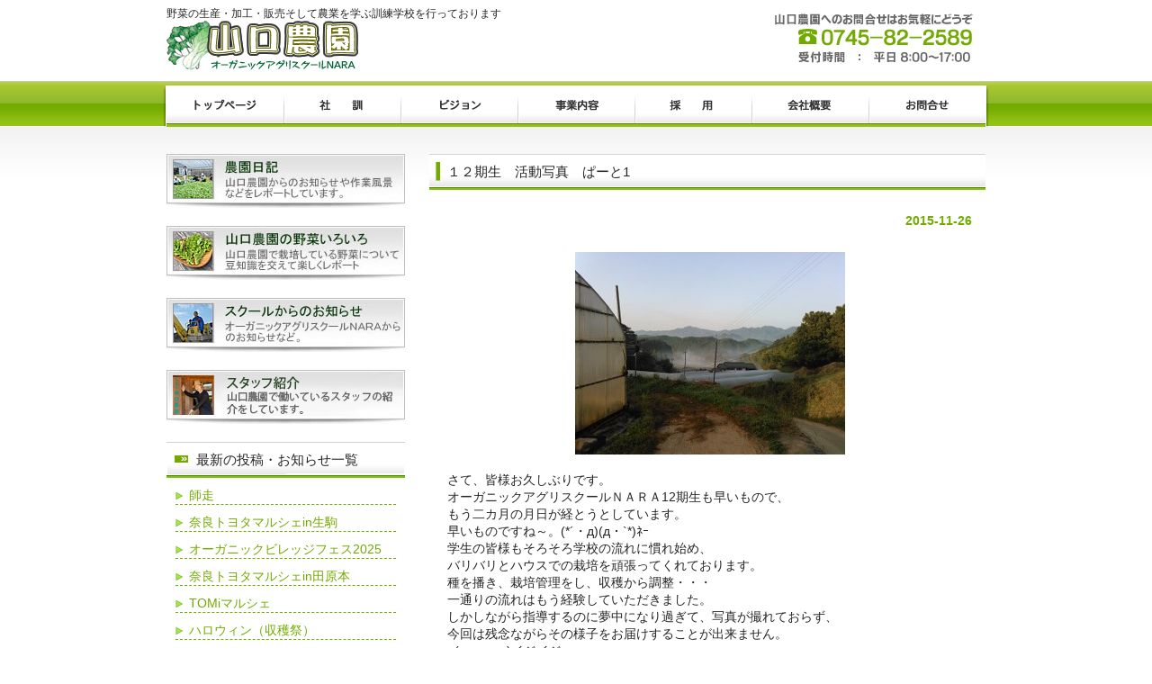

--- FILE ---
content_type: text/html; charset=UTF-8
request_url: http://yamaguchi-nouen.com/category/2671.html
body_size: 8581
content:

<!DOCTYPE html PUBLIC "-//W3C//DTD XHTML 1.0 Transitional//EN" "http://www.w3.org/TR/xhtml1/DTD/xhtml1-transitional.dtd">
<html xmlns="http://www.w3.org/1999/xhtml" lang="ja">

<head profile="http://gmpg.org/xfn/11">
<meta http-equiv="Content-Type" content="text/html; charset=UTF-8" />
<meta http-equiv="content-style-type" content="text/css" />
<meta http-equiv="content-script-type" content="text/javascript" />
<meta name="author" content="はどんふぃーるどドットコム" />
<meta name="keyword" content="奈良県,山口農園,有機野菜,軟弱野菜,オーガニックスクール,農業学校,ハーブ" />
<meta name="google-site-verification" content="m4TOqAEjAGfFI8d20UUo5ENzPoZisNEtwTohm6QcZAo" />
<title>１２期生　活動写真　ぱーと1 | 野菜の生産・加工・販売そして農業を学ぶ訓練学校を行っております</title>
<link rel="stylesheet" href="http://yamaguchi-nouen.com/wp-content/themes/theme023/style.css" type="text/css" media="screen" />
<link rel="alternate" type="application/atom+xml" title="野菜の生産・加工・販売そして農業を学ぶ訓練学校を行っております Atom Feed" href="http://yamaguchi-nouen.com/feed/atom" />
<link rel="alternate" type="application/rss+xml" title="野菜の生産・加工・販売そして農業を学ぶ訓練学校を行っております RSS Feed" href="http://yamaguchi-nouen.com/feed" />
<link rel="pingback" href="http://yamaguchi-nouen.com/xmlrpc.php" />
<meta name='robots' content='max-image-preview:large' />

<!-- All in One SEO Pack 2.7.2 by Michael Torbert of Semper Fi Web Design[640,682] -->
<meta name="description"  content="さて、皆様お久しぶりです。 オーガニックアグリスクールＮＡＲＡ12期生も早いもので、 もう二カ月の月日が経とうとしています。 早いものですね～。(*´・д)(д・`*)ﾈｰ 学生の皆様もそろそろ学校の流れに慣れ始め、 バリバリとハウスでの栽培を頑張ってくれております。 種を播き、栽培管理をし、収穫から調整・・・" />

<link rel="canonical" href="http://yamaguchi-nouen.com/category/2671.html" />
			<script type="text/javascript" >
				window.ga=window.ga||function(){(ga.q=ga.q||[]).push(arguments)};ga.l=+new Date;
				ga('create', 'UA-123483764-1', 'auto');
				// Plugins
				
				ga('send', 'pageview');
			</script>
			<script async src="https://www.google-analytics.com/analytics.js"></script>
			<!-- /all in one seo pack -->
<link rel='dns-prefetch' href='//s.w.org' />
<!-- This site uses the Google Analytics by MonsterInsights plugin v7.0.9 - Using Analytics tracking - https://www.monsterinsights.com/ -->
<!-- Note: MonsterInsights is not currently configured on this site. The site owner needs to authenticate with Google Analytics in the MonsterInsights settings panel. -->
<!-- No UA code set -->
<!-- / Google Analytics by MonsterInsights -->
<script type="text/javascript">
window._wpemojiSettings = {"baseUrl":"https:\/\/s.w.org\/images\/core\/emoji\/13.1.0\/72x72\/","ext":".png","svgUrl":"https:\/\/s.w.org\/images\/core\/emoji\/13.1.0\/svg\/","svgExt":".svg","source":{"concatemoji":"http:\/\/yamaguchi-nouen.com\/wp-includes\/js\/wp-emoji-release.min.js?ver=5.9.12"}};
/*! This file is auto-generated */
!function(e,a,t){var n,r,o,i=a.createElement("canvas"),p=i.getContext&&i.getContext("2d");function s(e,t){var a=String.fromCharCode;p.clearRect(0,0,i.width,i.height),p.fillText(a.apply(this,e),0,0);e=i.toDataURL();return p.clearRect(0,0,i.width,i.height),p.fillText(a.apply(this,t),0,0),e===i.toDataURL()}function c(e){var t=a.createElement("script");t.src=e,t.defer=t.type="text/javascript",a.getElementsByTagName("head")[0].appendChild(t)}for(o=Array("flag","emoji"),t.supports={everything:!0,everythingExceptFlag:!0},r=0;r<o.length;r++)t.supports[o[r]]=function(e){if(!p||!p.fillText)return!1;switch(p.textBaseline="top",p.font="600 32px Arial",e){case"flag":return s([127987,65039,8205,9895,65039],[127987,65039,8203,9895,65039])?!1:!s([55356,56826,55356,56819],[55356,56826,8203,55356,56819])&&!s([55356,57332,56128,56423,56128,56418,56128,56421,56128,56430,56128,56423,56128,56447],[55356,57332,8203,56128,56423,8203,56128,56418,8203,56128,56421,8203,56128,56430,8203,56128,56423,8203,56128,56447]);case"emoji":return!s([10084,65039,8205,55357,56613],[10084,65039,8203,55357,56613])}return!1}(o[r]),t.supports.everything=t.supports.everything&&t.supports[o[r]],"flag"!==o[r]&&(t.supports.everythingExceptFlag=t.supports.everythingExceptFlag&&t.supports[o[r]]);t.supports.everythingExceptFlag=t.supports.everythingExceptFlag&&!t.supports.flag,t.DOMReady=!1,t.readyCallback=function(){t.DOMReady=!0},t.supports.everything||(n=function(){t.readyCallback()},a.addEventListener?(a.addEventListener("DOMContentLoaded",n,!1),e.addEventListener("load",n,!1)):(e.attachEvent("onload",n),a.attachEvent("onreadystatechange",function(){"complete"===a.readyState&&t.readyCallback()})),(n=t.source||{}).concatemoji?c(n.concatemoji):n.wpemoji&&n.twemoji&&(c(n.twemoji),c(n.wpemoji)))}(window,document,window._wpemojiSettings);
</script>
<style type="text/css">
img.wp-smiley,
img.emoji {
	display: inline !important;
	border: none !important;
	box-shadow: none !important;
	height: 1em !important;
	width: 1em !important;
	margin: 0 0.07em !important;
	vertical-align: -0.1em !important;
	background: none !important;
	padding: 0 !important;
}
</style>
	<link rel='stylesheet' id='wp-block-library-css'  href='http://yamaguchi-nouen.com/wp-includes/css/dist/block-library/style.min.css?ver=5.9.12' type='text/css' media='all' />
<style id='global-styles-inline-css' type='text/css'>
body{--wp--preset--color--black: #000000;--wp--preset--color--cyan-bluish-gray: #abb8c3;--wp--preset--color--white: #ffffff;--wp--preset--color--pale-pink: #f78da7;--wp--preset--color--vivid-red: #cf2e2e;--wp--preset--color--luminous-vivid-orange: #ff6900;--wp--preset--color--luminous-vivid-amber: #fcb900;--wp--preset--color--light-green-cyan: #7bdcb5;--wp--preset--color--vivid-green-cyan: #00d084;--wp--preset--color--pale-cyan-blue: #8ed1fc;--wp--preset--color--vivid-cyan-blue: #0693e3;--wp--preset--color--vivid-purple: #9b51e0;--wp--preset--gradient--vivid-cyan-blue-to-vivid-purple: linear-gradient(135deg,rgba(6,147,227,1) 0%,rgb(155,81,224) 100%);--wp--preset--gradient--light-green-cyan-to-vivid-green-cyan: linear-gradient(135deg,rgb(122,220,180) 0%,rgb(0,208,130) 100%);--wp--preset--gradient--luminous-vivid-amber-to-luminous-vivid-orange: linear-gradient(135deg,rgba(252,185,0,1) 0%,rgba(255,105,0,1) 100%);--wp--preset--gradient--luminous-vivid-orange-to-vivid-red: linear-gradient(135deg,rgba(255,105,0,1) 0%,rgb(207,46,46) 100%);--wp--preset--gradient--very-light-gray-to-cyan-bluish-gray: linear-gradient(135deg,rgb(238,238,238) 0%,rgb(169,184,195) 100%);--wp--preset--gradient--cool-to-warm-spectrum: linear-gradient(135deg,rgb(74,234,220) 0%,rgb(151,120,209) 20%,rgb(207,42,186) 40%,rgb(238,44,130) 60%,rgb(251,105,98) 80%,rgb(254,248,76) 100%);--wp--preset--gradient--blush-light-purple: linear-gradient(135deg,rgb(255,206,236) 0%,rgb(152,150,240) 100%);--wp--preset--gradient--blush-bordeaux: linear-gradient(135deg,rgb(254,205,165) 0%,rgb(254,45,45) 50%,rgb(107,0,62) 100%);--wp--preset--gradient--luminous-dusk: linear-gradient(135deg,rgb(255,203,112) 0%,rgb(199,81,192) 50%,rgb(65,88,208) 100%);--wp--preset--gradient--pale-ocean: linear-gradient(135deg,rgb(255,245,203) 0%,rgb(182,227,212) 50%,rgb(51,167,181) 100%);--wp--preset--gradient--electric-grass: linear-gradient(135deg,rgb(202,248,128) 0%,rgb(113,206,126) 100%);--wp--preset--gradient--midnight: linear-gradient(135deg,rgb(2,3,129) 0%,rgb(40,116,252) 100%);--wp--preset--duotone--dark-grayscale: url('#wp-duotone-dark-grayscale');--wp--preset--duotone--grayscale: url('#wp-duotone-grayscale');--wp--preset--duotone--purple-yellow: url('#wp-duotone-purple-yellow');--wp--preset--duotone--blue-red: url('#wp-duotone-blue-red');--wp--preset--duotone--midnight: url('#wp-duotone-midnight');--wp--preset--duotone--magenta-yellow: url('#wp-duotone-magenta-yellow');--wp--preset--duotone--purple-green: url('#wp-duotone-purple-green');--wp--preset--duotone--blue-orange: url('#wp-duotone-blue-orange');--wp--preset--font-size--small: 13px;--wp--preset--font-size--medium: 20px;--wp--preset--font-size--large: 36px;--wp--preset--font-size--x-large: 42px;}.has-black-color{color: var(--wp--preset--color--black) !important;}.has-cyan-bluish-gray-color{color: var(--wp--preset--color--cyan-bluish-gray) !important;}.has-white-color{color: var(--wp--preset--color--white) !important;}.has-pale-pink-color{color: var(--wp--preset--color--pale-pink) !important;}.has-vivid-red-color{color: var(--wp--preset--color--vivid-red) !important;}.has-luminous-vivid-orange-color{color: var(--wp--preset--color--luminous-vivid-orange) !important;}.has-luminous-vivid-amber-color{color: var(--wp--preset--color--luminous-vivid-amber) !important;}.has-light-green-cyan-color{color: var(--wp--preset--color--light-green-cyan) !important;}.has-vivid-green-cyan-color{color: var(--wp--preset--color--vivid-green-cyan) !important;}.has-pale-cyan-blue-color{color: var(--wp--preset--color--pale-cyan-blue) !important;}.has-vivid-cyan-blue-color{color: var(--wp--preset--color--vivid-cyan-blue) !important;}.has-vivid-purple-color{color: var(--wp--preset--color--vivid-purple) !important;}.has-black-background-color{background-color: var(--wp--preset--color--black) !important;}.has-cyan-bluish-gray-background-color{background-color: var(--wp--preset--color--cyan-bluish-gray) !important;}.has-white-background-color{background-color: var(--wp--preset--color--white) !important;}.has-pale-pink-background-color{background-color: var(--wp--preset--color--pale-pink) !important;}.has-vivid-red-background-color{background-color: var(--wp--preset--color--vivid-red) !important;}.has-luminous-vivid-orange-background-color{background-color: var(--wp--preset--color--luminous-vivid-orange) !important;}.has-luminous-vivid-amber-background-color{background-color: var(--wp--preset--color--luminous-vivid-amber) !important;}.has-light-green-cyan-background-color{background-color: var(--wp--preset--color--light-green-cyan) !important;}.has-vivid-green-cyan-background-color{background-color: var(--wp--preset--color--vivid-green-cyan) !important;}.has-pale-cyan-blue-background-color{background-color: var(--wp--preset--color--pale-cyan-blue) !important;}.has-vivid-cyan-blue-background-color{background-color: var(--wp--preset--color--vivid-cyan-blue) !important;}.has-vivid-purple-background-color{background-color: var(--wp--preset--color--vivid-purple) !important;}.has-black-border-color{border-color: var(--wp--preset--color--black) !important;}.has-cyan-bluish-gray-border-color{border-color: var(--wp--preset--color--cyan-bluish-gray) !important;}.has-white-border-color{border-color: var(--wp--preset--color--white) !important;}.has-pale-pink-border-color{border-color: var(--wp--preset--color--pale-pink) !important;}.has-vivid-red-border-color{border-color: var(--wp--preset--color--vivid-red) !important;}.has-luminous-vivid-orange-border-color{border-color: var(--wp--preset--color--luminous-vivid-orange) !important;}.has-luminous-vivid-amber-border-color{border-color: var(--wp--preset--color--luminous-vivid-amber) !important;}.has-light-green-cyan-border-color{border-color: var(--wp--preset--color--light-green-cyan) !important;}.has-vivid-green-cyan-border-color{border-color: var(--wp--preset--color--vivid-green-cyan) !important;}.has-pale-cyan-blue-border-color{border-color: var(--wp--preset--color--pale-cyan-blue) !important;}.has-vivid-cyan-blue-border-color{border-color: var(--wp--preset--color--vivid-cyan-blue) !important;}.has-vivid-purple-border-color{border-color: var(--wp--preset--color--vivid-purple) !important;}.has-vivid-cyan-blue-to-vivid-purple-gradient-background{background: var(--wp--preset--gradient--vivid-cyan-blue-to-vivid-purple) !important;}.has-light-green-cyan-to-vivid-green-cyan-gradient-background{background: var(--wp--preset--gradient--light-green-cyan-to-vivid-green-cyan) !important;}.has-luminous-vivid-amber-to-luminous-vivid-orange-gradient-background{background: var(--wp--preset--gradient--luminous-vivid-amber-to-luminous-vivid-orange) !important;}.has-luminous-vivid-orange-to-vivid-red-gradient-background{background: var(--wp--preset--gradient--luminous-vivid-orange-to-vivid-red) !important;}.has-very-light-gray-to-cyan-bluish-gray-gradient-background{background: var(--wp--preset--gradient--very-light-gray-to-cyan-bluish-gray) !important;}.has-cool-to-warm-spectrum-gradient-background{background: var(--wp--preset--gradient--cool-to-warm-spectrum) !important;}.has-blush-light-purple-gradient-background{background: var(--wp--preset--gradient--blush-light-purple) !important;}.has-blush-bordeaux-gradient-background{background: var(--wp--preset--gradient--blush-bordeaux) !important;}.has-luminous-dusk-gradient-background{background: var(--wp--preset--gradient--luminous-dusk) !important;}.has-pale-ocean-gradient-background{background: var(--wp--preset--gradient--pale-ocean) !important;}.has-electric-grass-gradient-background{background: var(--wp--preset--gradient--electric-grass) !important;}.has-midnight-gradient-background{background: var(--wp--preset--gradient--midnight) !important;}.has-small-font-size{font-size: var(--wp--preset--font-size--small) !important;}.has-medium-font-size{font-size: var(--wp--preset--font-size--medium) !important;}.has-large-font-size{font-size: var(--wp--preset--font-size--large) !important;}.has-x-large-font-size{font-size: var(--wp--preset--font-size--x-large) !important;}
</style>
<link rel='stylesheet' id='contact-form-7-css'  href='http://yamaguchi-nouen.com/wp-content/plugins/contact-form-7/styles.css?ver=2.4.3' type='text/css' media='all' />
<script type='text/javascript' src='https://ajax.googleapis.com/ajax/libs/prototype/1.7.1.0/prototype.js?ver=1.7.1' id='prototype-js'></script>
<script type='text/javascript' src='https://ajax.googleapis.com/ajax/libs/scriptaculous/1.9.0/scriptaculous.js?ver=1.9.0' id='scriptaculous-root-js'></script>
<script type='text/javascript' src='https://ajax.googleapis.com/ajax/libs/scriptaculous/1.9.0/effects.js?ver=1.9.0' id='scriptaculous-effects-js'></script>
<script type='text/javascript' src='http://yamaguchi-nouen.com/wp-content/plugins/lightbox-2/lightbox.js?ver=1.8' id='lightbox-js'></script>
<script type='text/javascript' src='http://yamaguchi-nouen.com/wp-includes/js/jquery/jquery.min.js?ver=3.6.0' id='jquery-core-js'></script>
<script type='text/javascript' src='http://yamaguchi-nouen.com/wp-includes/js/jquery/jquery-migrate.min.js?ver=3.3.2' id='jquery-migrate-js'></script>
<link rel="https://api.w.org/" href="http://yamaguchi-nouen.com/wp-json/" /><link rel="alternate" type="application/json" href="http://yamaguchi-nouen.com/wp-json/wp/v2/posts/2671" /><link rel="EditURI" type="application/rsd+xml" title="RSD" href="http://yamaguchi-nouen.com/xmlrpc.php?rsd" />
<link rel="wlwmanifest" type="application/wlwmanifest+xml" href="http://yamaguchi-nouen.com/wp-includes/wlwmanifest.xml" /> 
<meta name="generator" content="WordPress 5.9.12" />
<link rel='shortlink' href='http://yamaguchi-nouen.com/?p=2671' />
<link rel="alternate" type="application/json+oembed" href="http://yamaguchi-nouen.com/wp-json/oembed/1.0/embed?url=http%3A%2F%2Fyamaguchi-nouen.com%2Fcategory%2F2671.html" />
<link rel="alternate" type="text/xml+oembed" href="http://yamaguchi-nouen.com/wp-json/oembed/1.0/embed?url=http%3A%2F%2Fyamaguchi-nouen.com%2Fcategory%2F2671.html&#038;format=xml" />
<!-- HeadSpace SEO 3.6.41 by John Godley - urbangiraffe.com -->
<meta name="description" content="奈良県宇陀市で有機野菜・ハーブを生産・加工・販売しています。また農業の基礎から実践レベルまで、実習を通じて学べるスクールも開校しています。" />
<!-- HeadSpace -->
<link rel="alternate" media="handheld" type="text/html" href="http://yamaguchi-nouen.com/category/2671.html" />

	<!-- begin lightbox scripts -->
	<script type="text/javascript">
    //<![CDATA[
    document.write('<link rel="stylesheet" href="http://yamaguchi-nouen.com/wp-content/plugins/lightbox-2/Themes/Black/lightbox.css" type="text/css" media="screen" />');
    //]]>
    </script>
	<!-- end lightbox scripts -->
</head><!-- Global site tag (gtag.js) - Google Analytics -->
<script async src="https://www.googletagmanager.com/gtag/js?id=UA-123483764-1"></script>
<script>
  window.dataLayer = window.dataLayer || [];
  function gtag(){dataLayer.push(arguments);}
  gtag('js', new Date());

  gtag('config', 'UA-123483764-1');
</script>


<body>

<div id="wrapper">

	<!-- ヘッダー -->
	<div id="header">
		<h1>野菜の生産・加工・販売そして農業を学ぶ訓練学校を行っております</h1>
		<!-- ロゴ --><a href="/"><img src="http://yamaguchi-nouen.com/wp-content/themes/theme023/images/logo.png" width="222" height="56" alt="Sample site" /></a><!-- / ロゴ -->
	</div>    
	<!-- / ヘッダー -->

	<!-- トップナビゲーション -->
	<ul id="topnav" class="nav">
		<li><a href="/" id="home">トップページ</a></li>
		<li><a href="/idea.html" id="about">社訓</a></li>
		<li><a href="/vision.html" id="menu">ビジョン</a></li>
		<li><a href="/business.html" id="faq">事業内容</a></li>
		<li><a href="/recruitment.html" id="map">採用</a></li>
		<li><a href="/outline.html" id="blog">会社概要</a></li>
		<li><a href="/inquiry.html" id="link">お問合せ</a></li>
	</ul>
	<!-- トップナビゲーション -->   
    
	<!-- コンテンツ -->
	<div id="container">



<div id="main">




<h2>１２期生　活動写真　ぱーと1</h2>

<div id="date">2015-11-26</div>

<p><a href="http://yamaguchi-nouen.com/wp-content/uploads/2015/11/KIMG0055-1.jpg" rel="lightbox[2671]"><img class="aligncenter size-medium wp-image-2672" src="http://yamaguchi-nouen.com/wp-content/uploads/2015/11/KIMG0055-1-300x225.jpg" alt="KIMG0055-1" width="300" height="225" srcset="http://yamaguchi-nouen.com/wp-content/uploads/2015/11/KIMG0055-1-300x225.jpg 300w, http://yamaguchi-nouen.com/wp-content/uploads/2015/11/KIMG0055-1.jpg 327w" sizes="(max-width: 300px) 100vw, 300px" /></a><br />
さて、皆様お久しぶりです。<br />
オーガニックアグリスクールＮＡＲＡ12期生も早いもので、<br />
もう二カ月の月日が経とうとしています。<br />
早いものですね～。(*´・д)(д・`*)ﾈｰ<br />
学生の皆様もそろそろ学校の流れに慣れ始め、<br />
バリバリとハウスでの栽培を頑張ってくれております。<br />
種を播き、栽培管理をし、収穫から調整・・・<br />
一通りの流れはもう経験していただきました。<br />
しかしながら指導するのに夢中になり過ぎて、写真が撮れておらず、<br />
今回は残念ながらその様子をお届けすることが出来ません。<br />
ρ(・ω・、)イジイジ</p>
<p>ゴメンなさい・・・（´_｀illi)<br />
また次の機会に必ずお届けしたいと思います。</p>
<p>そこで今回はその風景以外の活動の報告をしたいと思います。</p>
<p>●ハーブ収穫<br />
<a href="http://yamaguchi-nouen.com/wp-content/uploads/2015/11/IMGP8233-1.jpg" rel="lightbox[2671]"><img loading="lazy" class="aligncenter size-medium wp-image-2673" src="http://yamaguchi-nouen.com/wp-content/uploads/2015/11/IMGP8233-1-300x225.jpg" alt="IMGP8233-1" width="300" height="225" srcset="http://yamaguchi-nouen.com/wp-content/uploads/2015/11/IMGP8233-1-300x225.jpg 300w, http://yamaguchi-nouen.com/wp-content/uploads/2015/11/IMGP8233-1.jpg 461w" sizes="(max-width: 300px) 100vw, 300px" /></a><br />
これからハーブたちも、寒さでなかなか大きくなれなくなってくるので、<br />
ロスの少ないような収穫の方法を指導しております。</p>
<p>●稲刈り<br />
<a href="http://yamaguchi-nouen.com/wp-content/uploads/2015/11/KIMG0135-1.jpg" rel="lightbox[2671]"><img loading="lazy" class="aligncenter size-medium wp-image-2674" src="http://yamaguchi-nouen.com/wp-content/uploads/2015/11/KIMG0135-1-300x225.jpg" alt="KIMG0135-1" width="300" height="225" srcset="http://yamaguchi-nouen.com/wp-content/uploads/2015/11/KIMG0135-1-300x225.jpg 300w, http://yamaguchi-nouen.com/wp-content/uploads/2015/11/KIMG0135-1.jpg 327w" sizes="(max-width: 300px) 100vw, 300px" /></a><br />
<a href="http://yamaguchi-nouen.com/wp-content/uploads/2015/11/KIMG0136-1.jpg" rel="lightbox[2671]"><img loading="lazy" class="aligncenter size-medium wp-image-2675" src="http://yamaguchi-nouen.com/wp-content/uploads/2015/11/KIMG0136-1-300x225.jpg" alt="KIMG0136-1" width="300" height="225" srcset="http://yamaguchi-nouen.com/wp-content/uploads/2015/11/KIMG0136-1-300x225.jpg 300w, http://yamaguchi-nouen.com/wp-content/uploads/2015/11/KIMG0136-1.jpg 327w" sizes="(max-width: 300px) 100vw, 300px" /></a><br />
今では数が少なくなっている、稲架掛け（はざがけ）という手法を行っております。<br />
少し手間がかかりますが、手刈りを行い、縛って、天日干しを約2週間行うことで、<br />
米の旨味を完全濃縮。<br />
そうやって完成した米を収穫している風景となっています。</p>
<p>●販売実習<br />
<a href="http://yamaguchi-nouen.com/wp-content/uploads/2015/11/IMGP8235-1.jpg" rel="lightbox[2671]"><img loading="lazy" class="aligncenter size-medium wp-image-2676" src="http://yamaguchi-nouen.com/wp-content/uploads/2015/11/IMGP8235-1-300x225.jpg" alt="IMGP8235-1" width="300" height="225" srcset="http://yamaguchi-nouen.com/wp-content/uploads/2015/11/IMGP8235-1-300x225.jpg 300w, http://yamaguchi-nouen.com/wp-content/uploads/2015/11/IMGP8235-1.jpg 461w" sizes="(max-width: 300px) 100vw, 300px" /></a><br />
<a href="http://yamaguchi-nouen.com/wp-content/uploads/2015/11/IMGP8239-1.jpg" rel="lightbox[2671]"><img loading="lazy" class="aligncenter size-medium wp-image-2677" src="http://yamaguchi-nouen.com/wp-content/uploads/2015/11/IMGP8239-1-300x225.jpg" alt="IMGP8239-1" width="300" height="225" srcset="http://yamaguchi-nouen.com/wp-content/uploads/2015/11/IMGP8239-1-300x225.jpg 300w, http://yamaguchi-nouen.com/wp-content/uploads/2015/11/IMGP8239-1.jpg 461w" sizes="(max-width: 300px) 100vw, 300px" /></a><br />
<a href="http://yamaguchi-nouen.com/wp-content/uploads/2015/11/IMGP8247-1.jpg" rel="lightbox[2671]"><img loading="lazy" class="aligncenter size-medium wp-image-2678" src="http://yamaguchi-nouen.com/wp-content/uploads/2015/11/IMGP8247-1-300x225.jpg" alt="IMGP8247-1" width="300" height="225" srcset="http://yamaguchi-nouen.com/wp-content/uploads/2015/11/IMGP8247-1-300x225.jpg 300w, http://yamaguchi-nouen.com/wp-content/uploads/2015/11/IMGP8247-1.jpg 461w" sizes="(max-width: 300px) 100vw, 300px" /></a><br />
<a href="http://yamaguchi-nouen.com/wp-content/uploads/2015/11/IMGP8248-1.jpg" rel="lightbox[2671]"><img loading="lazy" class="aligncenter size-medium wp-image-2679" src="http://yamaguchi-nouen.com/wp-content/uploads/2015/11/IMGP8248-1-300x225.jpg" alt="IMGP8248-1" width="300" height="225" srcset="http://yamaguchi-nouen.com/wp-content/uploads/2015/11/IMGP8248-1-300x225.jpg 300w, http://yamaguchi-nouen.com/wp-content/uploads/2015/11/IMGP8248-1.jpg 461w" sizes="(max-width: 300px) 100vw, 300px" /></a><br />
<a href="http://yamaguchi-nouen.com/wp-content/uploads/2015/11/IMGP8252-1.jpg" rel="lightbox[2671]"><img loading="lazy" class="aligncenter size-medium wp-image-2680" src="http://yamaguchi-nouen.com/wp-content/uploads/2015/11/IMGP8252-1-300x225.jpg" alt="IMGP8252-1" width="300" height="225" srcset="http://yamaguchi-nouen.com/wp-content/uploads/2015/11/IMGP8252-1-300x225.jpg 300w, http://yamaguchi-nouen.com/wp-content/uploads/2015/11/IMGP8252-1.jpg 461w" sizes="(max-width: 300px) 100vw, 300px" /></a><br />
<a href="http://yamaguchi-nouen.com/wp-content/uploads/2015/11/KIMG0129-1.jpg" rel="lightbox[2671]"><img loading="lazy" class="aligncenter size-medium wp-image-2681" src="http://yamaguchi-nouen.com/wp-content/uploads/2015/11/KIMG0129-1-300x225.jpg" alt="KIMG0129-1" width="300" height="225" srcset="http://yamaguchi-nouen.com/wp-content/uploads/2015/11/KIMG0129-1-300x225.jpg 300w, http://yamaguchi-nouen.com/wp-content/uploads/2015/11/KIMG0129-1.jpg 327w" sizes="(max-width: 300px) 100vw, 300px" /></a><br />
いろいろな所へ参加させて頂きました。<br />
その土地、その場所によって商品のニーズが異なるため、その刺激が面白いです。<br />
目標は完売・・・そのためのセールストークは臨機応変に変えていきます。<br />
今まで販売を行ったことが無い方も、商品の魅力をどうやって相手に伝えるか。<br />
頭の中の単語をフルに活用して試行錯誤を行いました。</p>
<p>宇陀の冬がもうすぐ始まります。　(´Ａ｀。)グスン<br />
寒い寒い冬がやってきます。　。・゜・(/Д`)・゜・。うわぁぁぁぁん<br />
でもめげませんっ！！農家ですからっ！！！！　(。-∀-)ニヒッ<br />
以上、寒いのがとっても苦手な教育部スタッフがお届けしました。</p>

<!--<div id="date">カテゴリー: <a href="http://yamaguchi-nouen.com/category/category/organic-aguri" rel="category tag">オーガニックアグリスクールＮＡＲＡからのお知らせ</a>　</div>-->

<div id="next">
←「<a href="http://yamaguchi-nouen.com/category/2660.html" rel="prev">親睦会</a>」前の記事へ　　次の記事へ「<a href="http://yamaguchi-nouen.com/category/2685.html" rel="next">木こり</a>」→</div>



</div>

		<!-- 左 カラム -->
		<div id="sidebar">

			<p><a href="/category/category/weblog"><img src="http://yamaguchi-nouen.com/wp-content/themes/theme023/images/banner_s1.jpg" width="265" height="60" alt="農園日記" /></a></p>
			<p><a href="various-vegetables.html"><img src="http://yamaguchi-nouen.com/wp-content/themes/theme023/images/banner_s2.jpg" width="265" height="60" alt="山口農園の野菜いろいろ" /></a></p>
			<p><a href="/category/category/organic-aguri"><img src="http://yamaguchi-nouen.com/wp-content/themes/theme023/images/banner_s3.jpg" width="265" height="60" alt="スクールからのお知らせ" /></a></p>
			<p><a href="staff.html"><img src="http://yamaguchi-nouen.com/wp-content/themes/theme023/images/banner_s4.png" width="265" height="60" alt="スタッフ紹介" /></a></p>
			
			<h3>最新の投稿・お知らせ一覧</h3>
			<ul class="sidemenu">
								<li><a href="http://yamaguchi-nouen.com/category/7141.html" rel="bookmark">師走</a></li>
								<li><a href="http://yamaguchi-nouen.com/category/7124.html" rel="bookmark">奈良トヨタマルシェin生駒</a></li>
								<li><a href="http://yamaguchi-nouen.com/category/7113.html" rel="bookmark">オーガニックビレッジフェス2025</a></li>
								<li><a href="http://yamaguchi-nouen.com/category/7106.html" rel="bookmark">奈良トヨタマルシェin田原本</a></li>
								<li><a href="http://yamaguchi-nouen.com/category/7099.html" rel="bookmark">TOMiマルシェ</a></li>
								<li><a href="http://yamaguchi-nouen.com/category/7089.html" rel="bookmark">ハロウィン（収穫祭）</a></li>
								<li><a href="http://yamaguchi-nouen.com/category/7084.html" rel="bookmark">蜂</a></li>
								<li><a href="http://yamaguchi-nouen.com/category/7080.html" rel="bookmark">就職Jフェス</a></li>
								<li><a href="http://yamaguchi-nouen.com/category/7074.html" rel="bookmark">秋到来か、旬を迎える春菊について</a></li>
								<li><a href="http://yamaguchi-nouen.com/category/7067.html" rel="bookmark">虫</a></li>
							</ul>
            
			<h3>過去の投稿・お知らせ一覧</h3>
			<ul class="sidemenu">
					<li><a href='http://yamaguchi-nouen.com/category/date/2025/12'>2025年12月</a></li>
	<li><a href='http://yamaguchi-nouen.com/category/date/2025/11'>2025年11月</a></li>
	<li><a href='http://yamaguchi-nouen.com/category/date/2025/10'>2025年10月</a></li>
	<li><a href='http://yamaguchi-nouen.com/category/date/2025/09'>2025年9月</a></li>
	<li><a href='http://yamaguchi-nouen.com/category/date/2025/08'>2025年8月</a></li>
	<li><a href='http://yamaguchi-nouen.com/category/date/2025/07'>2025年7月</a></li>
	<li><a href='http://yamaguchi-nouen.com/category/date/2025/06'>2025年6月</a></li>
	<li><a href='http://yamaguchi-nouen.com/category/date/2025/05'>2025年5月</a></li>
	<li><a href='http://yamaguchi-nouen.com/category/date/2025/04'>2025年4月</a></li>
	<li><a href='http://yamaguchi-nouen.com/category/date/2025/03'>2025年3月</a></li>
	<li><a href='http://yamaguchi-nouen.com/category/date/2025/02'>2025年2月</a></li>
	<li><a href='http://yamaguchi-nouen.com/category/date/2025/01'>2025年1月</a></li>
			</ul>

						


			

		</div>
		<!-- /  左 カラム  -->

	</div>
	<!-- / コンテンツ -->

	<!-- フッター -->
	<div id="footer">
		<div class="inner">

			<div id="logo">
				<!-- ロゴ --><a href="/"><img src="http://yamaguchi-nouen.com/wp-content/themes/theme023/images/logo.png" width="222" height="56" alt="Sample site" /></a><!-- / ロゴ -->
			</div>
            
			<div class="box">
				<ul>
					<li><a href="/idea.html">社訓</a></li>
					<li><a href="/vision.html">ビジョン</a></li>
					<li><a href="/business.html">事業内容</a></li>
                                        <li><a href="school.html">スクール</a></li>
					<li><a href="/outline.html">会社概要</a></li>
					<li><a href="/inquiry.html">お問合せ</a></li>
				</ul>
			</div>
			<div class="box">
				<ul>
					<li><a href="/category/category/weblog">農園日記</a></li>
					<li><a href="/category/category/vegetable">山口農園の野菜いろいろ</a></li>
					<li><a href="/category/category/organic-aguri">スクールからのお知らせ</a></li>
					</ul>
			</div>
			<div class="box last">
				<ul>
					<li><a href="/organically-grown.html">有機規程・栽培規程等</a></li>
                                        <li><a href="cultivation.html">栽培比較</a></li>
					</ul>

		</div>
			<!-- / 一番最後のboxにのみ class="last" を入力してください。-->
	</div>
</div>
<!-- / フッター -->

</div>

<address>Copyright(c) 2011 山口農園 All Rights Reserved.</address>
<script type='text/javascript' src='http://yamaguchi-nouen.com/wp-content/plugins/contact-form-7/jquery.form.js?ver=2.52' id='jquery-form-js'></script>
<script type='text/javascript' src='http://yamaguchi-nouen.com/wp-content/plugins/contact-form-7/scripts.js?ver=2.4.3' id='contact-form-7-js'></script>
</body>
</html>

--- FILE ---
content_type: text/css
request_url: http://yamaguchi-nouen.com/wp-content/themes/theme023/style.css
body_size: 3727
content:
@charset "utf-8";
/*
Theme Name: FAN-MAX
Theme URI: http://www.fan-max.net/
Description: 共栄印刷
Version: 1.0
Author: FAN-MAX
Author URI: http://www.fan-max.net/
Tags: yasai

	HF theme v1.0
	 http://www.haddon-field.com/

	This theme was designed and built by haddon-field,
	whose blog you will find at http://www.haddon-field.com/

	The CSS, XHTML and design is released under GPL:
	http://www.opensource.org/licenses/gpl-license.php

*/

*{margin:0;padding:0;}

body{
font: 14px/1.4 "メイリオ","Meiryo",arial,"ヒラギノ角ゴ Pro W3","Hiragino Kaku Gothic Pro",Osaka,"ＭＳ Ｐゴシック","MS PGothic",Sans-Serif;
color:#252525;
background: #ffffff url(images/bg.png) no-repeat center top;
}


a{color:#72aa00;text-decoration:none;}
a:hover{color:#a8e232;}
a:active, a:focus {outline: 0;}
img{border:0;}
.clear{clear:both;}


/*************
全体
*************/
#wrapper{
margin: 0 auto;
padding: 0 20px;
width: 910px;
}

/*************
/* ヘッダー
*************/
#header{
background: url(images/header.png) no-repeat 100% 0;
height: 80px;
}

#header h1 {
padding: 7px 0 0;
font-size: 12px;
font-weight: normal;
}


/*************
/* トップナビゲーション
*************/
ul#topnav{
margin: 15px 0;
width: 910px;
height: 46px;
background:url(images/topnav2.png) no-repeat 0 0;
}

ul#topnav li{float:left;list-style:none;width:130px;}

ul#topnav a{
text-indent: -9999px;
text-decoration: none;
display: block;
width: 130px;
height: 46px;
background:url(images/topnav2.png) no-repeat;
}

ul#topnav a#home{background-position:0 0;}
ul#topnav a#about{background-position:-130px 0;}
ul#topnav a#menu{background-position:-260px 0;}
ul#topnav a#faq{background-position:-390px 0;}
ul#topnav a#map{background-position:-520px 0;}
ul#topnav a#blog{background-position:-650px 0;}
ul#topnav a#link{background-position:-780px 0;}

ul#topnav a#home:hover, ul#topnav li.active a#home{background-position:0 -46px;}
ul#topnav a#about:hover, ul#topnav li.active a#about{background-position:-130px -46px;}
ul#topnav a#menu:hover, ul#topnav li.active a#menu{background-position:-260px -46px;}
ul#topnav a#faq:hover, ul#topnav li.active a#faq{background-position:-390px -46px;}
ul#topnav a#map:hover, ul#topnav li.active a#map{background-position:-520px -46px;}
ul#topnav a#blog:hover, ul#topnav li.active a#blog{background-position:-650px -46px;}
ul#topnav a#link:hover, ul#topnav li.active a#link{background-position:-780px -46px;}

li.active a#home{background-position:0 -42px;}
li.active a#guide{background-position:-213px -42px;}
li.active a#faq{background-position:-429px -42px;}
li.active a#mp{background-position:-573px -42px;}


/*************
メイン（右側）コンテンツ
*************/
#main {
float: right;
width: 618px;
padding: 15px 0;
display: inline;
}

#main .bannerM img{
padding-right: 10px;
padding-bottom: 15px;
}
#main .bannerM img.last{padding-right:0;}

#main h2{
margin-bottom: 10px;
padding: 0 10px 0px 20px;
line-height: 40px;
font-size: 15px;
font-weight: normal;
color: #252525;
background: #72aa00 url(images/heading.png) no-repeat;
}

#main h3 {
font-size: 14px;
line-height: 30px;
background: url(images/h3.png) no-repeat ;
padding-left: 15px;
padding-bottom: 10px;
margin-top: 20px;
letter-spacing: 0.2em;
color: #333333;
}

#main p {
padding: 15px 15px 15px 20px;
}


/* 画像を右に回りこみ */
#main p.withImage{
width: 598px;
margin: 20px 0 10px 10px;
padding: 5px 0;
}

#main p.withImage img{
float: right;
margin-left: .5em;
}


#date {
text-align: right;
padding-right: 15px;
padding-top: 15px;
padding-bottom: 10px;
font-weight:bold;
color:#72aa00;
}

#next {
text-align: center;
padding-top: 30px;
padding-bottom: 30px;
clear: both;
}

img.aligncenter {
    display: block;
    margin-left: auto;
    margin-right: auto;
}
img.alignright {
    padding: 4px;
    margin: 0 0 2px 7px;
    display: inline;
}
img.alignleft {
    padding: 4px;
    margin: 0 7px 2px 0;
    display: inline;
}

.alignright {
    float: right;
}
.alignleft {
    float: left;
}

.wp-caption{
    border: solid 1px #aaaaaa;
    text-align: center;
    padding-top: 5px;
    margin-top: 10px;
}


div.aligncenter {
	display: block;
	margin-left: auto;
	margin-right: auto;
}

div.alignright {
	padding: 5px;
	margin: 0 0 2px 7px;
	display: inline;
	}

div.alignleft {
	padding: 4px;
	margin: 0 7px 2px 0;
	display: inline;
	}

.wp-caption {
	border: 1px solid #666666;
	text-align: center;
	padding-top: 4px;
	margin: 10px;
	-moz-border-radius: 3px;
	-khtml-border-radius: 3px;
	-webkit-border-radius: 3px;
	border-radius: 3px;
}

.wp-caption img {
	margin: 0;
	padding: 0;
	border: 0 none;
}

.wp-caption p.wp-caption-text {
	font-size: 13px;
	line-height: 17px;
	padding: 0 4px 5px;
	margin: 0;
}


/* フッター共通 */
.box{
float: left;
width: 195px;
margin: 20px 16px 10px 0;
line-height: 1.2;
}

.box_img{
padding: 0px 0px 10px 0px;
}

.last{margin-right:0;}


/* ボタン */
p.button{
text-align: center;
font-weight:bold;
padding: 10px 0;
}

p.button a{
display:block;
line-height: 32px;
background: #ffffff url(images/button.png) no-repeat;
margin: 0 -20px;
}

p.button a{color:#72aa00;}
p.button a:hover{color:#ffffff;}

p.button a:hover{
cursor:pointer;
background-position: 0 -32px;
}

/* メインとフッターのリスト位置調節 */
#main ul, #footer ul{margin-left: 20px;}
#main li, #footer li{margin-bottom: 3px;}


/*************
サイド（左側）コンテンツ
*************/
#sidebar {
float: left;
width: 265px;
padding: 15px 0;
}

#sidebar p{margin-bottom: 20px;}

#sidebar h3 {
margin-top: 5px;
padding: 0 10px 0 33px;
line-height: 40px;
font-size: 15px;
font-weight: normal;
color: #252525;
background: #72aa00 url(images/heading2.png) no-repeat;
}

#sidebar ul{
margin-left: 5px;
padding: 10px 0;
}

#sidebar li{
margin: 0 10px 10px 5px;
list-style: none;
border-bottom: 1px dashed #72aa00;
}

#sidebar li a{
background: url(images/list.png) no-repeat 0 50%;
display: block;
padding-left:15px;
}

#sidebar li a:hover{background-position: 3px 50%;}




/*************
/* フッター
*************/
#footer{
clear:both;
padding: 10px 0 10px;
border-top: 1px solid #72aa00;
}

#footer .inner{
overflow: hidden;
}

* html #footer .inner{height:1%;}

#footer #logo{
float:left;
padding: 10px 0 5px;
width: 292px;
}

address{
padding: 20px 0 3px;
text-align: center;
font-style:normal;
font-size: 12px;
clear:both;
display:block;
}

/* 追加装飾 */

.clear{
    clear: both;
}

strong{
    font-size: 12pt;
    font-weight: bold;
    color: #669900;
}

h4{
    font-size: 11pt;
    font-weight: bold;
    color: #669900;
	margin-top: 15px;
	margin-bottom: 20px;
}

h5{
    font-size: 11pt;
	margin-top: 15px;
	margin-bottom: 10px;
	border-bottom: 1px solid #666666;
	border-collapse: collapse;	
}


div#main ol{    
	margin-left: 40px;
}

div#main ol li{
	margin-bottom:15px;
}

div#main ul{    
    margin-left: 40px;
}

div#main dl{    
    margin-left: 40px;
}

div#main dt{    
    padding-left: 20px;
    font-weight: bold;
    margin-top: 8px;
}

div#main dd{    
    padding-left: 30px;
}

.linetable {
	font-size: 11pt;
	color: #333333;
	border: 1px solid #666666;
	border-collapse: collapse;
	background-color: #ffffff;
	margin-top: 15px;
	margin-bottom: 50px;
}

.linetable td{
	border: 1px solid #666666;
	border-collapse: collapse;
	text-align: center;
}

.nolinetable{
        border: 1px solid #666666;
	border-collapse: collapse;
        margin-left: 20px;
        margin-bottom: 5px;
}

.nolinetable td{
        padding: 4px;
        font-size: 10pt;
        border: 1px solid #666666;
	border-collapse: collapse;
}

.greentd{
        color: #ffffff;
        font-size: 11pt;
        font-weight: bold;
}

.pinktd{
        color: #ffffff;
        font-size: 11pt;
        font-weight: bold;
}

.redtd{
        color: #ff0000;
        font-size: 10pt;
}

/* 寮ページ */

.ryouphoto{
	margin-top: 0px;
	float: left;
}

div.ryoudata{
	font-size: 10pt;
	line-height: 11pt;
}

div.ryoudata p{
	margin-top: 0px;
	margin-bottom: -10px;
}

div.ryoudata strong{
        font-size: 11pt;
	line-height: 12pt;
        font-weight: bold;
}


/* youtube */
#youtubeBox{
margin-left:25px;
padding-top: 30px;
}


/* スクールページ */

.schotable{
        border: 1px solid #666666;
	border-collapse: collapse;
        margin-left: 20px;
        margin-bottom: 5px;
}

.schotable th{
        padding: 2px;
        font-size: 10pt;
        border: 1px solid #666666;
		border-collapse: collapse;
		white-space: nowrap;
}

.schotable td{
        padding: 3px;
        font-size: 10pt;
        border: 1px solid #666666;
		border-collapse: collapse;
		line-height:18px;
}

.schotable ul{
	margin-left:20px;
	margin-top:3px;
}

.schotable ul li{
	line-height: 18px;
}

.sectd{
		white-space: nowrap;
}
	
.sectdR{
		text-align: right;
}

.caliq{
    font-size: 12pt;
    font-weight: bold;
	margin-top: 15px;
	margin-bottom: 20px;
	text-align: center;
}

.schotab2 td{
        padding: 3px;
        font-size: 10pt;
        border: none;
		line-height:18px;
}

hr {
	border-width: 1px 0px 0px 0px;
	border-style:dashed;
	border-color: #555555;
	height: 1px;
	margin: 20px 0;
	clear:both;
}


/*   201502追加   */


.txtP1{
	font-size:120%;
	color:#468c00;
}

.txtP2{
	font-size:115%;
	font-weight:bold;
}

.txtP3{
	font-weight:bold;
}

.txtP4{
	font-size:105%;7
}

.txtP5{
	font-weight:bold;
}


.txtP6{	
	color:#ff4000;
}

.txtP7{
	font-size:140%;
	color:#468c00;
}


/* テーブル
----------------------------------*/


.table1{
width:100%;
border:1px #777 solid;
border-collapse:collapse;
border-spacing:0;
margin:30px 10px 20px;
}

.table1 th{
padding:7px 10px 7px 5px;
border:#777 solid;
border-width:0 0 1px 1px;
font-weight:bold;
color:#fff;
background:#bbb;
white-space: nowrap;
}

.table1 td{
padding:7px 5px;
border:1px #777 solid;
border-width:0 0 1px 1px;
background:#fff;
}




.table2{
width:100%;
border:1px #777 solid;
border-collapse:collapse;
border-spacing:0;
margin:20px 0 20px;
}

.table2 thead th{
padding:7px 10px 7px 5px;
border:#777 solid;
border-width:0 0 1px 1px;
font-weight:bold;
color:#fff;
background:#bbb;
white-space: nowrap;
text-align:center;
}

.table2 tbody th{
padding:7px 10px 7px 5px;
border:#777 solid;
border-width:0 0 1px 1px;
white-space: nowrap;
}

.table2 tbody td{
padding:7px 5px;
border:1px #777 solid;
border-width:0 0 1px 1px;
text-align:center;
}


.table3{
width:100%;
border:1px #777 solid;
border-collapse:collapse;
border-spacing:0;
margin:0 0 20px;
}

.table3 thead th{
padding:7px 10px 7px 5px;
border:#777 solid;
border-width:0 0 1px 1px;
font-weight:bold;
color:#fff;
background:#bbb;
white-space: nowrap;
text-align:center;
}

.table3 tbody th{
padding:7px 10px 7px 5px;
border:#777 solid;
border-width:0 0 1px 1px;
white-space: nowrap;
text-align:center;
vertical-align:middle;
}

.table3 tbody td{
padding:7px 5px;
border:1px #777 solid;
border-width:0 0 1px 1px;
vertical-align:middle;
font-size:90%;
}

.imgR {
    float: right;
}
.imgL {
	padding:10px;
	margin-left:15px;
}

#txtL{
text-align:left;
}

.jobBoxset:after{
	content::"";
	display:block;
	clear:both;
}

.jobPhoto{
	float:left;
	width:140px;
	padding-right:20px;
}

.jobBox{
	width:450px;
	float:left;
}

/*　20153追加 */

.secBox1{
	overflow:hidden;
	border:1px solid #ccc;
	background-color:#EFFFBF;
	border-radius: 5px;
	-webkit-border-radius: 5px;
	-moz-border-radius: 5px;
	padding:14px 7px 7px 12px;
	margin:3px 0 15px;
	font-size:120%;
}

.yasaiBox{
	margin-top:30px;
	margin-left:5px;
}

.yasaiTB td{
	text-align:center;
	padding:5px 1px;
} 

--- FILE ---
content_type: text/plain
request_url: https://www.google-analytics.com/j/collect?v=1&_v=j102&a=1634790917&t=pageview&_s=1&dl=http%3A%2F%2Fyamaguchi-nouen.com%2Fcategory%2F2671.html&ul=en-us%40posix&dt=%EF%BC%91%EF%BC%92%E6%9C%9F%E7%94%9F%E3%80%80%E6%B4%BB%E5%8B%95%E5%86%99%E7%9C%9F%E3%80%80%E3%81%B1%E3%83%BC%E3%81%A81%20%7C%20%E9%87%8E%E8%8F%9C%E3%81%AE%E7%94%9F%E7%94%A3%E3%83%BB%E5%8A%A0%E5%B7%A5%E3%83%BB%E8%B2%A9%E5%A3%B2%E3%81%9D%E3%81%97%E3%81%A6%E8%BE%B2%E6%A5%AD%E3%82%92%E5%AD%A6%E3%81%B6%E8%A8%93%E7%B7%B4%E5%AD%A6%E6%A0%A1%E3%82%92%E8%A1%8C%E3%81%A3%E3%81%A6%E3%81%8A%E3%82%8A%E3%81%BE%E3%81%99&sr=1280x720&vp=1280x720&_u=IEBAAEABAAAAACAAI~&jid=1477651567&gjid=440821574&cid=1695602677.1765411211&tid=UA-123483764-1&_gid=111636768.1765411211&_r=1&_slc=1&z=1047918183
body_size: -451
content:
2,cG-74KNTZTPPX